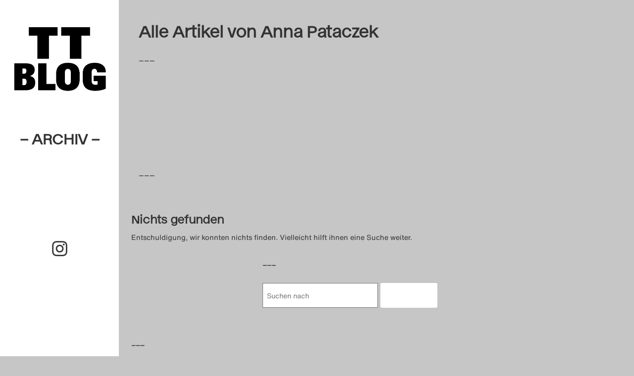

--- FILE ---
content_type: text/html; charset=UTF-8
request_url: https://theatertreffen-blog.de/blog/author/anna-pataczek-2/
body_size: 7453
content:
<!doctype html>
<html class="no-js" lang="de" >


<head>
	<meta charset="UTF-8">
	<meta http-equiv="x-ua-compatible" content="ie=edge">
	<meta name="viewport" content="width=device-width, initial-scale=1">
	<meta name="description" content="">

	<title>Anna Pataczek &#8211; Theatertreffen-Blog (Archiv)</title>
<meta name='robots' content='max-image-preview:large' />
<link rel="alternate" type="application/rss+xml" title="Theatertreffen-Blog (Archiv) &raquo; Feed" href="https://theatertreffen-blog.de/feed/" />
<link rel="alternate" type="application/rss+xml" title="Theatertreffen-Blog (Archiv) &raquo; Kommentar-Feed" href="https://theatertreffen-blog.de/comments/feed/" />
<link rel="alternate" type="application/rss+xml" title="Theatertreffen-Blog (Archiv) &raquo; Beitrags-Feed von Anna Pataczek" href="https://theatertreffen-blog.de/blog/author/anna-pataczek-2/feed/" />
<style id='wp-img-auto-sizes-contain-inline-css' type='text/css'>
img:is([sizes=auto i],[sizes^="auto," i]){contain-intrinsic-size:3000px 1500px}
/*# sourceURL=wp-img-auto-sizes-contain-inline-css */
</style>
<link rel='stylesheet' id='sbi_styles-css' href='https://theatertreffen-blog.de/wp-content/plugins/instagram-feed/css/sbi-styles.min.css' type='text/css' media='all' />
<style id='wp-block-library-inline-css' type='text/css'>
:root{--wp-block-synced-color:#7a00df;--wp-block-synced-color--rgb:122,0,223;--wp-bound-block-color:var(--wp-block-synced-color);--wp-editor-canvas-background:#ddd;--wp-admin-theme-color:#007cba;--wp-admin-theme-color--rgb:0,124,186;--wp-admin-theme-color-darker-10:#006ba1;--wp-admin-theme-color-darker-10--rgb:0,107,160.5;--wp-admin-theme-color-darker-20:#005a87;--wp-admin-theme-color-darker-20--rgb:0,90,135;--wp-admin-border-width-focus:2px}@media (min-resolution:192dpi){:root{--wp-admin-border-width-focus:1.5px}}.wp-element-button{cursor:pointer}:root .has-very-light-gray-background-color{background-color:#eee}:root .has-very-dark-gray-background-color{background-color:#313131}:root .has-very-light-gray-color{color:#eee}:root .has-very-dark-gray-color{color:#313131}:root .has-vivid-green-cyan-to-vivid-cyan-blue-gradient-background{background:linear-gradient(135deg,#00d084,#0693e3)}:root .has-purple-crush-gradient-background{background:linear-gradient(135deg,#34e2e4,#4721fb 50%,#ab1dfe)}:root .has-hazy-dawn-gradient-background{background:linear-gradient(135deg,#faaca8,#dad0ec)}:root .has-subdued-olive-gradient-background{background:linear-gradient(135deg,#fafae1,#67a671)}:root .has-atomic-cream-gradient-background{background:linear-gradient(135deg,#fdd79a,#004a59)}:root .has-nightshade-gradient-background{background:linear-gradient(135deg,#330968,#31cdcf)}:root .has-midnight-gradient-background{background:linear-gradient(135deg,#020381,#2874fc)}:root{--wp--preset--font-size--normal:16px;--wp--preset--font-size--huge:42px}.has-regular-font-size{font-size:1em}.has-larger-font-size{font-size:2.625em}.has-normal-font-size{font-size:var(--wp--preset--font-size--normal)}.has-huge-font-size{font-size:var(--wp--preset--font-size--huge)}.has-text-align-center{text-align:center}.has-text-align-left{text-align:left}.has-text-align-right{text-align:right}.has-fit-text{white-space:nowrap!important}#end-resizable-editor-section{display:none}.aligncenter{clear:both}.items-justified-left{justify-content:flex-start}.items-justified-center{justify-content:center}.items-justified-right{justify-content:flex-end}.items-justified-space-between{justify-content:space-between}.screen-reader-text{border:0;clip-path:inset(50%);height:1px;margin:-1px;overflow:hidden;padding:0;position:absolute;width:1px;word-wrap:normal!important}.screen-reader-text:focus{background-color:#ddd;clip-path:none;color:#444;display:block;font-size:1em;height:auto;left:5px;line-height:normal;padding:15px 23px 14px;text-decoration:none;top:5px;width:auto;z-index:100000}html :where(.has-border-color){border-style:solid}html :where([style*=border-top-color]){border-top-style:solid}html :where([style*=border-right-color]){border-right-style:solid}html :where([style*=border-bottom-color]){border-bottom-style:solid}html :where([style*=border-left-color]){border-left-style:solid}html :where([style*=border-width]){border-style:solid}html :where([style*=border-top-width]){border-top-style:solid}html :where([style*=border-right-width]){border-right-style:solid}html :where([style*=border-bottom-width]){border-bottom-style:solid}html :where([style*=border-left-width]){border-left-style:solid}html :where(img[class*=wp-image-]){height:auto;max-width:100%}:where(figure){margin:0 0 1em}html :where(.is-position-sticky){--wp-admin--admin-bar--position-offset:var(--wp-admin--admin-bar--height,0px)}@media screen and (max-width:600px){html :where(.is-position-sticky){--wp-admin--admin-bar--position-offset:0px}}

/*# sourceURL=wp-block-library-inline-css */
</style><style id='global-styles-inline-css' type='text/css'>
:root{--wp--preset--aspect-ratio--square: 1;--wp--preset--aspect-ratio--4-3: 4/3;--wp--preset--aspect-ratio--3-4: 3/4;--wp--preset--aspect-ratio--3-2: 3/2;--wp--preset--aspect-ratio--2-3: 2/3;--wp--preset--aspect-ratio--16-9: 16/9;--wp--preset--aspect-ratio--9-16: 9/16;--wp--preset--color--black: #000000;--wp--preset--color--cyan-bluish-gray: #abb8c3;--wp--preset--color--white: #ffffff;--wp--preset--color--pale-pink: #f78da7;--wp--preset--color--vivid-red: #cf2e2e;--wp--preset--color--luminous-vivid-orange: #ff6900;--wp--preset--color--luminous-vivid-amber: #fcb900;--wp--preset--color--light-green-cyan: #7bdcb5;--wp--preset--color--vivid-green-cyan: #00d084;--wp--preset--color--pale-cyan-blue: #8ed1fc;--wp--preset--color--vivid-cyan-blue: #0693e3;--wp--preset--color--vivid-purple: #9b51e0;--wp--preset--gradient--vivid-cyan-blue-to-vivid-purple: linear-gradient(135deg,rgb(6,147,227) 0%,rgb(155,81,224) 100%);--wp--preset--gradient--light-green-cyan-to-vivid-green-cyan: linear-gradient(135deg,rgb(122,220,180) 0%,rgb(0,208,130) 100%);--wp--preset--gradient--luminous-vivid-amber-to-luminous-vivid-orange: linear-gradient(135deg,rgb(252,185,0) 0%,rgb(255,105,0) 100%);--wp--preset--gradient--luminous-vivid-orange-to-vivid-red: linear-gradient(135deg,rgb(255,105,0) 0%,rgb(207,46,46) 100%);--wp--preset--gradient--very-light-gray-to-cyan-bluish-gray: linear-gradient(135deg,rgb(238,238,238) 0%,rgb(169,184,195) 100%);--wp--preset--gradient--cool-to-warm-spectrum: linear-gradient(135deg,rgb(74,234,220) 0%,rgb(151,120,209) 20%,rgb(207,42,186) 40%,rgb(238,44,130) 60%,rgb(251,105,98) 80%,rgb(254,248,76) 100%);--wp--preset--gradient--blush-light-purple: linear-gradient(135deg,rgb(255,206,236) 0%,rgb(152,150,240) 100%);--wp--preset--gradient--blush-bordeaux: linear-gradient(135deg,rgb(254,205,165) 0%,rgb(254,45,45) 50%,rgb(107,0,62) 100%);--wp--preset--gradient--luminous-dusk: linear-gradient(135deg,rgb(255,203,112) 0%,rgb(199,81,192) 50%,rgb(65,88,208) 100%);--wp--preset--gradient--pale-ocean: linear-gradient(135deg,rgb(255,245,203) 0%,rgb(182,227,212) 50%,rgb(51,167,181) 100%);--wp--preset--gradient--electric-grass: linear-gradient(135deg,rgb(202,248,128) 0%,rgb(113,206,126) 100%);--wp--preset--gradient--midnight: linear-gradient(135deg,rgb(2,3,129) 0%,rgb(40,116,252) 100%);--wp--preset--font-size--small: 13px;--wp--preset--font-size--medium: 20px;--wp--preset--font-size--large: 36px;--wp--preset--font-size--x-large: 42px;--wp--preset--spacing--20: 0.44rem;--wp--preset--spacing--30: 0.67rem;--wp--preset--spacing--40: 1rem;--wp--preset--spacing--50: 1.5rem;--wp--preset--spacing--60: 2.25rem;--wp--preset--spacing--70: 3.38rem;--wp--preset--spacing--80: 5.06rem;--wp--preset--shadow--natural: 6px 6px 9px rgba(0, 0, 0, 0.2);--wp--preset--shadow--deep: 12px 12px 50px rgba(0, 0, 0, 0.4);--wp--preset--shadow--sharp: 6px 6px 0px rgba(0, 0, 0, 0.2);--wp--preset--shadow--outlined: 6px 6px 0px -3px rgb(255, 255, 255), 6px 6px rgb(0, 0, 0);--wp--preset--shadow--crisp: 6px 6px 0px rgb(0, 0, 0);}:where(.is-layout-flex){gap: 0.5em;}:where(.is-layout-grid){gap: 0.5em;}body .is-layout-flex{display: flex;}.is-layout-flex{flex-wrap: wrap;align-items: center;}.is-layout-flex > :is(*, div){margin: 0;}body .is-layout-grid{display: grid;}.is-layout-grid > :is(*, div){margin: 0;}:where(.wp-block-columns.is-layout-flex){gap: 2em;}:where(.wp-block-columns.is-layout-grid){gap: 2em;}:where(.wp-block-post-template.is-layout-flex){gap: 1.25em;}:where(.wp-block-post-template.is-layout-grid){gap: 1.25em;}.has-black-color{color: var(--wp--preset--color--black) !important;}.has-cyan-bluish-gray-color{color: var(--wp--preset--color--cyan-bluish-gray) !important;}.has-white-color{color: var(--wp--preset--color--white) !important;}.has-pale-pink-color{color: var(--wp--preset--color--pale-pink) !important;}.has-vivid-red-color{color: var(--wp--preset--color--vivid-red) !important;}.has-luminous-vivid-orange-color{color: var(--wp--preset--color--luminous-vivid-orange) !important;}.has-luminous-vivid-amber-color{color: var(--wp--preset--color--luminous-vivid-amber) !important;}.has-light-green-cyan-color{color: var(--wp--preset--color--light-green-cyan) !important;}.has-vivid-green-cyan-color{color: var(--wp--preset--color--vivid-green-cyan) !important;}.has-pale-cyan-blue-color{color: var(--wp--preset--color--pale-cyan-blue) !important;}.has-vivid-cyan-blue-color{color: var(--wp--preset--color--vivid-cyan-blue) !important;}.has-vivid-purple-color{color: var(--wp--preset--color--vivid-purple) !important;}.has-black-background-color{background-color: var(--wp--preset--color--black) !important;}.has-cyan-bluish-gray-background-color{background-color: var(--wp--preset--color--cyan-bluish-gray) !important;}.has-white-background-color{background-color: var(--wp--preset--color--white) !important;}.has-pale-pink-background-color{background-color: var(--wp--preset--color--pale-pink) !important;}.has-vivid-red-background-color{background-color: var(--wp--preset--color--vivid-red) !important;}.has-luminous-vivid-orange-background-color{background-color: var(--wp--preset--color--luminous-vivid-orange) !important;}.has-luminous-vivid-amber-background-color{background-color: var(--wp--preset--color--luminous-vivid-amber) !important;}.has-light-green-cyan-background-color{background-color: var(--wp--preset--color--light-green-cyan) !important;}.has-vivid-green-cyan-background-color{background-color: var(--wp--preset--color--vivid-green-cyan) !important;}.has-pale-cyan-blue-background-color{background-color: var(--wp--preset--color--pale-cyan-blue) !important;}.has-vivid-cyan-blue-background-color{background-color: var(--wp--preset--color--vivid-cyan-blue) !important;}.has-vivid-purple-background-color{background-color: var(--wp--preset--color--vivid-purple) !important;}.has-black-border-color{border-color: var(--wp--preset--color--black) !important;}.has-cyan-bluish-gray-border-color{border-color: var(--wp--preset--color--cyan-bluish-gray) !important;}.has-white-border-color{border-color: var(--wp--preset--color--white) !important;}.has-pale-pink-border-color{border-color: var(--wp--preset--color--pale-pink) !important;}.has-vivid-red-border-color{border-color: var(--wp--preset--color--vivid-red) !important;}.has-luminous-vivid-orange-border-color{border-color: var(--wp--preset--color--luminous-vivid-orange) !important;}.has-luminous-vivid-amber-border-color{border-color: var(--wp--preset--color--luminous-vivid-amber) !important;}.has-light-green-cyan-border-color{border-color: var(--wp--preset--color--light-green-cyan) !important;}.has-vivid-green-cyan-border-color{border-color: var(--wp--preset--color--vivid-green-cyan) !important;}.has-pale-cyan-blue-border-color{border-color: var(--wp--preset--color--pale-cyan-blue) !important;}.has-vivid-cyan-blue-border-color{border-color: var(--wp--preset--color--vivid-cyan-blue) !important;}.has-vivid-purple-border-color{border-color: var(--wp--preset--color--vivid-purple) !important;}.has-vivid-cyan-blue-to-vivid-purple-gradient-background{background: var(--wp--preset--gradient--vivid-cyan-blue-to-vivid-purple) !important;}.has-light-green-cyan-to-vivid-green-cyan-gradient-background{background: var(--wp--preset--gradient--light-green-cyan-to-vivid-green-cyan) !important;}.has-luminous-vivid-amber-to-luminous-vivid-orange-gradient-background{background: var(--wp--preset--gradient--luminous-vivid-amber-to-luminous-vivid-orange) !important;}.has-luminous-vivid-orange-to-vivid-red-gradient-background{background: var(--wp--preset--gradient--luminous-vivid-orange-to-vivid-red) !important;}.has-very-light-gray-to-cyan-bluish-gray-gradient-background{background: var(--wp--preset--gradient--very-light-gray-to-cyan-bluish-gray) !important;}.has-cool-to-warm-spectrum-gradient-background{background: var(--wp--preset--gradient--cool-to-warm-spectrum) !important;}.has-blush-light-purple-gradient-background{background: var(--wp--preset--gradient--blush-light-purple) !important;}.has-blush-bordeaux-gradient-background{background: var(--wp--preset--gradient--blush-bordeaux) !important;}.has-luminous-dusk-gradient-background{background: var(--wp--preset--gradient--luminous-dusk) !important;}.has-pale-ocean-gradient-background{background: var(--wp--preset--gradient--pale-ocean) !important;}.has-electric-grass-gradient-background{background: var(--wp--preset--gradient--electric-grass) !important;}.has-midnight-gradient-background{background: var(--wp--preset--gradient--midnight) !important;}.has-small-font-size{font-size: var(--wp--preset--font-size--small) !important;}.has-medium-font-size{font-size: var(--wp--preset--font-size--medium) !important;}.has-large-font-size{font-size: var(--wp--preset--font-size--large) !important;}.has-x-large-font-size{font-size: var(--wp--preset--font-size--x-large) !important;}
/*# sourceURL=global-styles-inline-css */
</style>

<style id='classic-theme-styles-inline-css' type='text/css'>
/*! This file is auto-generated */
.wp-block-button__link{color:#fff;background-color:#32373c;border-radius:9999px;box-shadow:none;text-decoration:none;padding:calc(.667em + 2px) calc(1.333em + 2px);font-size:1.125em}.wp-block-file__button{background:#32373c;color:#fff;text-decoration:none}
/*# sourceURL=/wp-includes/css/classic-themes.min.css */
</style>
<link rel='stylesheet' id='foundation-stylesheet-css' href='https://theatertreffen-blog.de/wp-content/themes/theatertreffen2023/css/foundation.min.css' type='text/css' media='all' />
<link rel='stylesheet' id='theme-style-css' href='https://theatertreffen-blog.de/wp-content/themes/theatertreffen2023/style.css' type='text/css' media='all' />
<link rel='stylesheet' id='borlabs-cookie-custom-css' href='https://theatertreffen-blog.de/wp-content/cache/borlabs-cookie/1/borlabs-cookie-1-de.css' type='text/css' media='all' />
<script data-no-optimize="1" data-no-minify="1" data-cfasync="false" type="text/javascript" src="https://theatertreffen-blog.de/wp-content/cache/borlabs-cookie/1/borlabs-cookie-config-de.json.js" id="borlabs-cookie-config-js"></script>
<script data-no-optimize="1" data-no-minify="1" data-cfasync="false" type="text/javascript" src="https://theatertreffen-blog.de/wp-content/plugins/borlabs-cookie/assets/javascript/borlabs-cookie-prioritize.min.js" id="borlabs-cookie-prioritize-js"></script>
<style type="text/css" id="custom-background-css">
body.custom-background { background-color: #c6c6c6; }
</style>
	<link rel="icon" href="https://theatertreffen-blog.de/wp-content/uploads/2023/04/cropped-TT23_TT-Blog_Favicon_400x400px__A_auf_weiss-32x32.png" sizes="32x32" />
<link rel="icon" href="https://theatertreffen-blog.de/wp-content/uploads/2023/04/cropped-TT23_TT-Blog_Favicon_400x400px__A_auf_weiss-192x192.png" sizes="192x192" />
<link rel="apple-touch-icon" href="https://theatertreffen-blog.de/wp-content/uploads/2023/04/cropped-TT23_TT-Blog_Favicon_400x400px__A_auf_weiss-180x180.png" />
<meta name="msapplication-TileImage" content="https://theatertreffen-blog.de/wp-content/uploads/2023/04/cropped-TT23_TT-Blog_Favicon_400x400px__A_auf_weiss-270x270.png" />

</head>
 

<body class="archive author author-anna-pataczek-2 author-144 custom-background wp-theme-theatertreffen2023 antialiased ttblog-1">
	<script>
  (function() {
    const darkMode = localStorage.darkMode === 'true';
    if (darkMode) {
      document.querySelector('body').classList.add('is-dark');

      // activate the toggle
      document.addEventListener('DOMContentLoaded', () => {
        const $toggles = document.querySelectorAll('.dark-toggle input[type="checkbox"]');
        $toggles.forEach(($t) => {
          $t.checked = true;
        });
      });
    }
  })();
</script>
 <!-- For Dark Mode settings -->

	<header class="logo-area">

		<!-- Redirect Main Logo if is Archive page -->
					<!-- Do the flip -->
			<div class="flip-card">
				<div class="site-logo archiv-logo">
					<a href="https://theatertreffen-blog.de/archiv/" id="site-logo" title="Theatertreffen-Blog (Archiv)" rel="home">
						<img src="https://theatertreffen-blog.de/wp-content/uploads/2025/04/TT23_TT-Blog_Favicon_400x400px__transparent.png" alt="Theatertreffen-Blog (Archiv)">
						<div>– Archiv –</div>
					</a>
				</div>
			</div>
		

		<!-- Overlay Navigation Menu -->
		<div id="OpenOverlayNav" class="show-for-small-only" onclick="openNav()">&#9776;<span class="screen-reader-text">Click to Open Naviagtion</span></div> 


		<!-- Sidebar Menu TT-Blog 2024-->
		
			<div class="main-navigation hide-for-small-only">
							</div>

		

		<div class="socials">
				<a class="instagram-link" href="https://www.instagram.com/theatertreffenblog" target="_blank">
					<svg xmlns="http://www.w3.org/2000/svg" viewBox="0 0 448 512"><title id="instagramSVGTitle">Instagram Logo</title><path d="M224.1 141c-63.6 0-114.9 51.3-114.9 114.9s51.3 114.9 114.9 114.9S339 319.5 339 255.9 287.7 141 224.1 141zm0 189.6c-41.1 0-74.7-33.5-74.7-74.7s33.5-74.7 74.7-74.7 74.7 33.5 74.7 74.7-33.6 74.7-74.7 74.7zm146.4-194.3c0 14.9-12 26.8-26.8 26.8-14.9 0-26.8-12-26.8-26.8s12-26.8 26.8-26.8 26.8 12 26.8 26.8zm76.1 27.2c-1.7-35.9-9.9-67.7-36.2-93.9-26.2-26.2-58-34.4-93.9-36.2-37-2.1-147.9-2.1-184.9 0-35.8 1.7-67.6 9.9-93.9 36.1s-34.4 58-36.2 93.9c-2.1 37-2.1 147.9 0 184.9 1.7 35.9 9.9 67.7 36.2 93.9s58 34.4 93.9 36.2c37 2.1 147.9 2.1 184.9 0 35.9-1.7 67.7-9.9 93.9-36.2 26.2-26.2 34.4-58 36.2-93.9 2.1-37 2.1-147.8 0-184.8zM398.8 388c-7.8 19.6-22.9 34.7-42.6 42.6-29.5 11.7-99.5 9-132.1 9s-102.7 2.6-132.1-9c-19.6-7.8-34.7-22.9-42.6-42.6-11.7-29.5-9-99.5-9-132.1s-2.6-102.7 9-132.1c7.8-19.6 22.9-34.7 42.6-42.6 29.5-11.7 99.5-9 132.1-9s102.7-2.6 132.1 9c19.6 7.8 34.7 22.9 42.6 42.6 11.7 29.5 9 99.5 9 132.1s2.7 102.7-9 132.1z"/></svg>
				</a>
		</div>

	</header>

		 <!-- Mobile Navigation overlay -->
		<div id="OverlayNavigation" class="overlayNav show-for-small-only">

			  <!-- Button to close the overlay navigation -->
			  <a href="javascript:void(0)" class="closebtn" onclick="closeNav()">&times;</a>

			  <!-- Overlay content -->
			  <div class="overlayNav-content">
				<div class="menu"><ul>
<li class="page_item page-item-109"><a href="https://theatertreffen-blog.de/das-theatertreffen-blog-2009/">Das Theatertreffen-Blog 2009</a></li>
<li class="page_item page-item-3598"><a href="https://theatertreffen-blog.de/das-theatertreffen-blog-2010/">Das Theatertreffen-Blog 2010</a></li>
<li class="page_item page-item-2"><a href="https://theatertreffen-blog.de/das-theatertreffen-blog-2011/">Das Theatertreffen-Blog 2011</a></li>
<li class="page_item page-item-4528"><a href="https://theatertreffen-blog.de/das-theatertreffen-blog-2012/">Das Theatertreffen-Blog 2012</a></li>
<li class="page_item page-item-4894"><a href="https://theatertreffen-blog.de/das-theatertreffen-blog-2013/">Das Theatertreffen-Blog 2013</a></li>
<li class="page_item page-item-5104"><a href="https://theatertreffen-blog.de/das-theatertreffen-blog-2014/">Das Theatertreffen-Blog 2014</a></li>
<li class="page_item page-item-5151"><a href="https://theatertreffen-blog.de/das-theatertreffen-blog-2015/">Das Theatertreffen-Blog 2015</a></li>
<li class="page_item page-item-5217"><a href="https://theatertreffen-blog.de/das-theatertreffen-blog-2016/">Das Theatertreffen-Blog 2016</a></li>
<li class="page_item page-item-5370"><a href="https://theatertreffen-blog.de/das-theatertreffen-blog-2017/">Das Theatertreffen-Blog 2017</a></li>
<li class="page_item page-item-5357"><a href="https://theatertreffen-blog.de/das-theatertreffen-blog-2018/">Das Theatertreffen-Blog 2018</a></li>
<li class="page_item page-item-5398"><a href="https://theatertreffen-blog.de/das-theatertreffen-blog-2018-alumni/">Das Theatertreffen-Blog 2018 Alumni</a></li>
<li class="page_item page-item-19"><a href="https://theatertreffen-blog.de/das-theatertreffen-blog-2019/">Das Theatertreffen-Blog 2019</a></li>
<li class="page_item page-item-26"><a href="https://theatertreffen-blog.de/das-theatertreffen-blog-2020/">Das Theatertreffen-Blog 2020</a></li>
<li class="page_item page-item-370"><a href="https://theatertreffen-blog.de/das-theatertreffen-blog-2021/">Das Theatertreffen-Blog 2021</a></li>
<li class="page_item page-item-7643"><a href="https://theatertreffen-blog.de/das-theatertreffen-blog-2022/">Das Theatertreffen-Blog 2022</a></li>
<li class="page_item page-item-7768"><a href="https://theatertreffen-blog.de/das-theatertreffen-blog-2023/">Das Theatertreffen-Blog 2023</a></li>
<li class="page_item page-item-8358"><a href="https://theatertreffen-blog.de/das-theatertreffen-blog-2024/">Das Theatertreffen-Blog 2024</a></li>
<li class="page_item page-item-5393"><a href="https://theatertreffen-blog.de/archiv/">Das Theatertreffen-Blog Archiv</a></li>
<li class="page_item page-item-34"><a href="https://theatertreffen-blog.de/impressum/">Impressum</a></li>
<li class="page_item page-item-46"><a href="https://theatertreffen-blog.de/nutzungsbedingungen/">Nutzungsbedingungen</a></li>
<li class="page_item page-item-7056"><a href="https://theatertreffen-blog.de/search/">Search</a></li>
</ul></div>
			  </div>

		</div>	

	


<!-- Start the main container -->


<div class="grid-container" role="document">
<!-- Row for main content area -->
	<div class="grid-x grid-margin-x">
		<div class="cell large-12" role="main">
			
		<div class="site-intro">
			<h1>
				Alle Artikel von Anna Pataczek			</h1>

			<div class="divide cell small-12">–––</div>
				<div class="authorinfo"><figure></figure><div class="author-content"><h3>Anna Pataczek</h3><a href="https://theatertreffen-blog.de/blog/author/anna-pataczek-2/">Alle Artikel</a></div></div>			<div class="divide cell small-12">–––</div>

		</div>

		<div class="article-stream grid-x grid-margin-x">

								
<article id="post-0" class="post no-results not-found">
	<header class="entry-header">
		<h2>Nichts gefunden</h2>
	</header>
	<div class="entry-content">
		<p>Entschuldigung, wir konnten nichts finden. Vielleicht hilft ihnen eine Suche weiter.</p>
		<form role="search" method="get" id="searchform" action="https://theatertreffen-blog.de/">
	<div class="grid-container collapse">
		<div class=" grid-x grid-margin-x">

			<div class="divide small-12">–––</div>

			<div class="small-9">
				<input type="text" value="" name="s" id="s" placeholder="Suchen nach">
			</div>
			<div class="small-3">
				<input type="submit" id="searchsubmit" value="Suchen" class="button postfix">
			</div>
		</div>
	</div>
</form>	</div>

	<div class="divide cell small-12">–––</div>

	<div class="go-to-home">
		<a href="https://theatertreffen-blog.de/" class="button" rel="home">Zur Startseite</a>
	</div>

</article>
			
		</div>
		
				
		</div>

	</div>
		
</div><!-- Container End -->


<footer class="site-footer" role="contentinfo">

	<!-- Sponsor Area -->
	<div id="sponsor-area" class="partner_sponsor grid-container">
		<div class="grid-x grid-margin-x">

			<div class="divide cell small-12">–––</div>

				<div class="cell medium-12 large-3">
					<div class="h4">Das Theatertreffen-Blog wird gefördert von der <br/></div>
						<a href="https://www.stiftungpressehausnrz.de/" target="_blank" rel="noopener noreferrer"><img src="https://theatertreffen-blog.de/wp-content/themes/theatertreffen2023/img/ttblog_partner_nrz_sw.png" alt="Logo des Förderes Stiftung Presse-Haus NRZ und Link zur Webseite"></a>
				</div>
				<div class="cell medium-12 large-3">
					<div class="h4">Medienpartner Theatertreffen<br/><br/></div>
						<a href="https://www.3sat.de/" target="_blank" rel="noopener noreferrer"><img src="https://theatertreffen-blog.de/wp-content/themes/theatertreffen2023/img/ttblog_partner_3sat.png" alt="Logo vom Medienpartner 3sat und Link zur Webseite"></a>
				</div>

			<div class="divide cell small-12"></div>

				<div class="cell medium-12 large-3">
					<div class="h4">Das Theatertreffen-Blog ist ein Projekt des<br/></div>
						<a href="https://www.berlinerfestspiele.de/theatertreffen" target="_blank" rel="noopener noreferrer"><img src="https://theatertreffen-blog.de/wp-content/themes/theatertreffen2023/img/ttblog_partner_tt-bfs.png" alt="Logo des Berliner Theatertreffens und Link zur Webseite"></a>
				</div>
				<div class="cell medium-12 large-3">
					<div class="h4">Das Theatertreffen wird gefördert durch die</div>
						<a href="https://www.kulturstiftung-des-bundes.de/" target="_blank" rel="noopener noreferrer"><img src="https://theatertreffen-blog.de/wp-content/themes/theatertreffen2023/img/ttblog_partner_KBB.png" alt="Logo der Kulturstiftung des Bundes und Link zur Webseite"></a>
				</div>
				<div class="cell medium-12 large-3">
					<div class="h4">gefördert von <br/><br/></div>
						<a href="https://www.kulturstaatsminister.de" target="_blank" rel="noopener noreferrer"><img src="https://theatertreffen-blog.de/wp-content/themes/theatertreffen2023/img/ttblog_partner_bkm_sw.png" alt="Logo des Beauftragten der Bundesregierung für Kultur und Medien und Link zur Webseite"></a>
				</div>

			<div class="divide cell small-12">–––</div>

		</div>
	</div>

	<div class="grid-container">
		<div class="grid-x grid-margin-x">
			<div class="cell small-12">
				<article id="nav_menu-2" class="panel widget widget_nav_menu left"><div class="menu-impressum-menue-container"><ul id="menu-impressum-menue" class="menu"><li id="menu-item-53" class="menu-item menu-item-type-post_type menu-item-object-page menu-item-53"><a href="https://theatertreffen-blog.de/impressum/">Impressum</a></li>
<li id="menu-item-51" class="menu-item menu-item-type-post_type menu-item-object-page menu-item-51"><a href="https://theatertreffen-blog.de/nutzungsbedingungen/">Nutzungsbedingungen</a></li>
<li id="menu-item-5494" class="menu-item menu-item-type-post_type menu-item-object-page menu-item-5494"><a href="https://theatertreffen-blog.de/archiv/">Archivstartseite</a></li>
<li id="menu-item-8449" class="borlabs-cookie-preference menu-item menu-item-type-custom menu-item-object-custom menu-item-8449"><a href="#" title="Cookie Einstellungen ändern">Cookie Einstellungen</a></li>
<li id="menu-item-72" class="menu-item menu-item-type-custom menu-item-object-custom menu-item-72"><a href="http://www.theatertreffen-blog.de/" title="Zum aktuellen TT-Blog">Zum aktuellen TT-Blog →</a></li>
</ul></div></article>			</div>
			<div class="cell small-12">
								<br/><br/>
			</div>
		</div>
	</div>

	<div class="grid-container">
		<div class="grid-x grid-margin-x">
			<div class="cell small-12 medium-6">
				<div class="site-footer-info">&copy; Theatertreffen-Blog (Archiv)</div>
			</div>
			<div class="cell small-12 medium-4">
				<label class="dark-toggle">
					<span> Licht aus! </span>
					<input class="dark-mode_input" type="checkbox">
					<div class="dark-toggle__switch" tabindex="0"></div>
				</label>
			</div>
			<div class="cell small-12 medium-2">
				<div id="back-to-top">↑</div>
			</div>
		</div>
	</div>

</footer>

<script type="speculationrules">
{"prefetch":[{"source":"document","where":{"and":[{"href_matches":"/*"},{"not":{"href_matches":["/wp-*.php","/wp-admin/*","/wp-content/uploads/*","/wp-content/*","/wp-content/plugins/*","/wp-content/themes/theatertreffen2023/*","/*\\?(.+)"]}},{"not":{"selector_matches":"a[rel~=\"nofollow\"]"}},{"not":{"selector_matches":".no-prefetch, .no-prefetch a"}}]},"eagerness":"conservative"}]}
</script>
<script type="module" src="https://theatertreffen-blog.de/wp-content/plugins/borlabs-cookie/assets/javascript/borlabs-cookie.min.js?ver=3.3.23" id="borlabs-cookie-core-js-module" data-cfasync="false" data-no-minify="1" data-no-optimize="1"></script>
<!--googleoff: all--><div data-nosnippet data-borlabs-cookie-consent-required='true' id='BorlabsCookieBox'></div><div id='BorlabsCookieWidget' class='brlbs-cmpnt-container'></div><!--googleon: all--><!-- Instagram Feed JS -->
<script type="text/javascript">
var sbiajaxurl = "https://theatertreffen-blog.de/wp-admin/admin-ajax.php";
</script>
<!-- Matomo -->
<script>
  var _paq = window._paq = window._paq || [];
  /* tracker methods like "setCustomDimension" should be called before "trackPageView" */
  _paq.push(['trackPageView']);
  _paq.push(['enableLinkTracking']);
  (function() {
    var u="https://piwik.kbb.eu/piwik/";
    _paq.push(['setTrackerUrl', u+'piwik.php']);
    _paq.push(['setSiteId', '18']);
    var d=document, g=d.createElement('script'), s=d.getElementsByTagName('script')[0];
    g.async=true; g.src=u+'piwik.js'; s.parentNode.insertBefore(g,s);
  })();
</script>
<!-- End Matomo Code -->
<script type="text/javascript" src="https://theatertreffen-blog.de/wp-content/themes/theatertreffen2023/js/vendor/jquery.min.js" id="foundation-jquery-js-js"></script>
<script type="text/javascript" src="https://theatertreffen-blog.de/wp-includes/js/comment-reply.min.js" id="comment-reply-js" async="async" data-wp-strategy="async" fetchpriority="low"></script>
<script type="text/javascript" src="https://theatertreffen-blog.de/wp-content/themes/theatertreffen2023/js/foundation.min.js" id="foundation-js-js"></script>
<script type="text/javascript" src="https://theatertreffen-blog.de/wp-content/themes/theatertreffen2023/js/custom.js" id="theme-custom-js-js"></script>
<template id="brlbs-cmpnt-cb-template-instagram">
 <div class="brlbs-cmpnt-container brlbs-cmpnt-content-blocker brlbs-cmpnt-with-individual-styles" data-borlabs-cookie-content-blocker-id="instagram" data-borlabs-cookie-content=""><div class="brlbs-cmpnt-cb-preset-b brlbs-cmpnt-cb-instagram"> <div class="brlbs-cmpnt-cb-thumbnail" style="background-image: url('https://theatertreffen-blog.de/wp-content/uploads/borlabs-cookie/1/cb-instagram-main.png')"></div> <div class="brlbs-cmpnt-cb-main"> <div class="brlbs-cmpnt-cb-content"> <p class="brlbs-cmpnt-cb-description">Sie sehen gerade einen Platzhalterinhalt von <strong>Instagram</strong>. Um auf den eigentlichen Inhalt zuzugreifen, klicken Sie auf die Schaltfläche unten. Bitte beachten Sie, dass dabei Daten an Drittanbieter weitergegeben werden.</p> <a class="brlbs-cmpnt-cb-provider-toggle" href="#" data-borlabs-cookie-show-provider-information role="button">Mehr Informationen</a> </div> <div class="brlbs-cmpnt-cb-buttons"> <a class="brlbs-cmpnt-cb-btn" href="#" data-borlabs-cookie-unblock role="button">Inhalt entsperren</a> <a class="brlbs-cmpnt-cb-btn" href="#" data-borlabs-cookie-accept-service role="button" style="display: inherit">Erforderlichen Service akzeptieren und Inhalte entsperren</a> </div> </div> </div></div>
</template>
<script>
(function() {
    const template = document.querySelector("#brlbs-cmpnt-cb-template-instagram");
    const divsToInsertBlocker = document.querySelectorAll('blockquote.instagram-media[data-instgrm-permalink*="instagram.com/"],blockquote.instagram-media[data-instgrm-version]');
    for (const div of divsToInsertBlocker) {
        const blocked = template.content.cloneNode(true).querySelector('.brlbs-cmpnt-container');
        blocked.dataset.borlabsCookieContent = btoa(unescape(encodeURIComponent(div.outerHTML)));
        div.replaceWith(blocked);
    }
})()
</script><template id="brlbs-cmpnt-cb-template-x-alias-twitter-content-blocker">
 <div class="brlbs-cmpnt-container brlbs-cmpnt-content-blocker brlbs-cmpnt-with-individual-styles" data-borlabs-cookie-content-blocker-id="x-alias-twitter-content-blocker" data-borlabs-cookie-content=""><div class="brlbs-cmpnt-cb-preset-b brlbs-cmpnt-cb-x"> <div class="brlbs-cmpnt-cb-thumbnail" style="background-image: url('https://theatertreffen-blog.de/wp-content/uploads/borlabs-cookie/1/cb-twitter-main.png')"></div> <div class="brlbs-cmpnt-cb-main"> <div class="brlbs-cmpnt-cb-content"> <p class="brlbs-cmpnt-cb-description">Sie sehen gerade einen Platzhalterinhalt von <strong>X</strong>. Um auf den eigentlichen Inhalt zuzugreifen, klicken Sie auf die Schaltfläche unten. Bitte beachten Sie, dass dabei Daten an Drittanbieter weitergegeben werden.</p> <a class="brlbs-cmpnt-cb-provider-toggle" href="#" data-borlabs-cookie-show-provider-information role="button">Mehr Informationen</a> </div> <div class="brlbs-cmpnt-cb-buttons"> <a class="brlbs-cmpnt-cb-btn" href="#" data-borlabs-cookie-unblock role="button">Inhalt entsperren</a> <a class="brlbs-cmpnt-cb-btn" href="#" data-borlabs-cookie-accept-service role="button" style="display: inherit">Erforderlichen Service akzeptieren und Inhalte entsperren</a> </div> </div> </div></div>
</template>
<script>
(function() {
        const template = document.querySelector("#brlbs-cmpnt-cb-template-x-alias-twitter-content-blocker");
        const divsToInsertBlocker = document.querySelectorAll('blockquote.twitter-tweet,blockquote.twitter-video');
        for (const div of divsToInsertBlocker) {
            const blocked = template.content.cloneNode(true).querySelector('.brlbs-cmpnt-container');
            blocked.dataset.borlabsCookieContent = btoa(unescape(encodeURIComponent(div.outerHTML)));
            div.replaceWith(blocked);
        }
})()
</script>	
</body>
</html>

--- FILE ---
content_type: application/javascript
request_url: https://theatertreffen-blog.de/wp-content/themes/theatertreffen2023/js/custom.js
body_size: 796
content:
// Foundation JavaScript
// Documentation can be found at: http://foundation.zurb.com/docs
$(document).foundation();

// scroll back to top
if ($('#back-to-top').length) {
    var scrollTrigger = 100, // px
        backToTop = function () {
            var scrollTop = $(window).scrollTop();
            if (scrollTop > scrollTrigger) {
                $('#back-to-top').addClass('show');
            } else {
                $('#back-to-top').removeClass('show');
            }
        };
    backToTop();
    $(window).on('scroll', function () {
        backToTop();
    });
    $('#back-to-top').on('click', function (e) {
        e.preventDefault();
        $('html,body').animate({
            scrollTop: 0
        }, 700);
    });
}


/* Open Overlay Navigation */
function openNav() {
  document.getElementById("OverlayNavigation").style.height = "100%";
}

/* Close Overlay Navigation */
function closeNav() {
  document.getElementById("OverlayNavigation").style.height = "0%";
} 


/* Dark Mode Stuff */
const myDarkMode = {
  init() {
    this.changeListener();
    this.tabindexListener();
  },

  /**
   * Change listener for dark mode toggle
   */
  changeListener() {
    const $darkToggles = document.querySelectorAll('.dark-toggle input[type="checkbox"]');
    if ($darkToggles.length <= 0) { return; }

    $darkToggles.forEach(($t) => {
      $t.addEventListener('change', (e) => {
        this.toggle(e.currentTarget.checked);
      });
    });
  },

  /**
   * Keyboard listener for dark mode toggle
   */
  tabindexListener() {
    const $darkSwitches = document.querySelectorAll('.dark-toggle__switch');

    $darkSwitches.forEach(($s) => {
      $s.addEventListener('keyup', (e) => {
        if (e.key === 'Enter' || e.keyCode === 13) {
          const $checkbox = e.currentTarget.closest('.dark-toggle').querySelector('input[type="checkbox"]');
          $checkbox.checked = !$checkbox.checked;
          this.toggle($checkbox.checked);
        }
      });
    });
  },

  /**
   * Toggle the body class and cache the variable
   */
  toggle(isChecked) {
    document.querySelector('body').classList.toggle('is-dark', isChecked);
    localStorage.setItem('darkMode', isChecked);
  },
};

document.addEventListener('DOMContentLoaded', () => {
  myDarkMode.init();
});